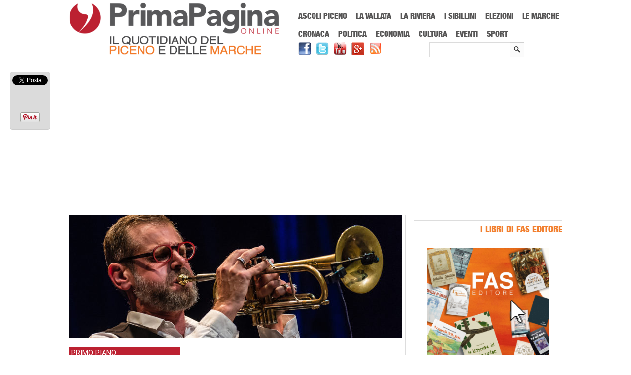

--- FILE ---
content_type: text/html; charset=UTF-8
request_url: https://www.primapaginaonline.it/wp-admin/admin-ajax.php
body_size: -277
content:
WPP: OK. Execution time: 0.00118 seconds

--- FILE ---
content_type: text/html; charset=utf-8
request_url: https://accounts.google.com/o/oauth2/postmessageRelay?parent=https%3A%2F%2Fwww.primapaginaonline.it&jsh=m%3B%2F_%2Fscs%2Fabc-static%2F_%2Fjs%2Fk%3Dgapi.lb.en.2kN9-TZiXrM.O%2Fd%3D1%2Frs%3DAHpOoo_B4hu0FeWRuWHfxnZ3V0WubwN7Qw%2Fm%3D__features__
body_size: 162
content:
<!DOCTYPE html><html><head><title></title><meta http-equiv="content-type" content="text/html; charset=utf-8"><meta http-equiv="X-UA-Compatible" content="IE=edge"><meta name="viewport" content="width=device-width, initial-scale=1, minimum-scale=1, maximum-scale=1, user-scalable=0"><script src='https://ssl.gstatic.com/accounts/o/2580342461-postmessagerelay.js' nonce="h93l1YFDGJnDuXRdAYmDLQ"></script></head><body><script type="text/javascript" src="https://apis.google.com/js/rpc:shindig_random.js?onload=init" nonce="h93l1YFDGJnDuXRdAYmDLQ"></script></body></html>

--- FILE ---
content_type: text/html; charset=utf-8
request_url: https://www.google.com/recaptcha/api2/aframe
body_size: 269
content:
<!DOCTYPE HTML><html><head><meta http-equiv="content-type" content="text/html; charset=UTF-8"></head><body><script nonce="CTjE3HFZgwppGLUDGAHawA">/** Anti-fraud and anti-abuse applications only. See google.com/recaptcha */ try{var clients={'sodar':'https://pagead2.googlesyndication.com/pagead/sodar?'};window.addEventListener("message",function(a){try{if(a.source===window.parent){var b=JSON.parse(a.data);var c=clients[b['id']];if(c){var d=document.createElement('img');d.src=c+b['params']+'&rc='+(localStorage.getItem("rc::a")?sessionStorage.getItem("rc::b"):"");window.document.body.appendChild(d);sessionStorage.setItem("rc::e",parseInt(sessionStorage.getItem("rc::e")||0)+1);localStorage.setItem("rc::h",'1769822593035');}}}catch(b){}});window.parent.postMessage("_grecaptcha_ready", "*");}catch(b){}</script></body></html>